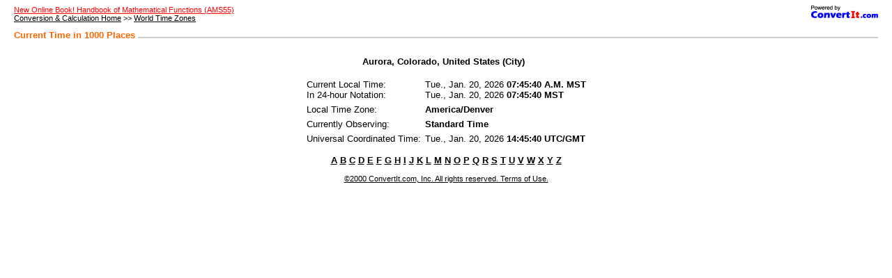

--- FILE ---
content_type: text/html
request_url: https://www.convertit.com/Go/Beverageonline/World_Time/Current_Time.ASP?For=Aurora+Colorado+United+States
body_size: 6449
content:

<html>
<head>
<meta http-equiv="Content-Language" content="en-us">
<meta http-equiv="Content-Type" content="text/html; charset=windows-1252">
<!-- Begin Ratings Include -->
<meta http-equiv="pics-label" content='(pics-1.1 "http://www.icra.org/ratingsv02.html" l gen true for "http://www.convertit.com" r (cz 1 lz 1 nz 1 oz 1 vz 1) "http://www.rsac.org/ratingsv01.html" l gen true for "http://www.convertit.com" r (n 0 s 0 v 0 l 0))' />
<!-- End Ratings Include -->
<meta http-equiv="Refresh" content="60">

<meta name="Abstract" content="Current Time for Aurora Colorado United States">
<meta name="Author" content="Stephen J. Schmidt, Steve@ConvertIt.com">
<meta name="Copyright" content="Copyright 2000-2001 ConvertIt.com, Inc.  All rights reserved.">
<meta name="Description" content="Page that displays the current time in any of 1,000 places around
	the world.  Includes every country in the world, every US state and Canadian Province, and major
	cities and places in the United States and around the world.">
<meta name="Keywords" content="Current Date,Current Date Time,world time clock">
<meta name="GENERATOR" content="Microsoft FrontPage 4.0">
<meta name="ProgId" content="FrontPage.Editor.Document">
<meta name="Revisit-After" content="21 days">
<meta name="Robots" content="All">
<title>Current Time for Aurora Colorado United States</title>
<!-- Begin Site Head Bottom -->
<!-- Begin Site Head Bottom -->
<base href="https://www.convertit.com/Go/Beverageonline/">
<link rel=stylesheet href="/Global/Style.CSS" type="text/css">
<style type="text/css">
<!--
a            { color: #000000 }
a:hover      { color: #FF6600 }
.ciH         { font-family: Arial, Helvetica, sans-serif; font-size: 10pt; font-weight: bold; 
               color: #FF6600; text-align: left }
.ciH2        { font-family: Arial, Helvetica, sans-serif; font-size: 10pt; font-weight: bold }
.ciT         { font-family: Arial, Helvetica, sans-serif; font-size: 10pt; font-weight: 
               normal }
.ciF         { font-family: Arial, Helvetica, sans-serif; font-size: 8pt; font-weight: normal }
.ciIH        { font-family: Arial, Helvetica, sans-serif; font-size: 10pt; font-weight: bold }
.ciIE        { font-family: Arial, Helvetica, sans-serif; font-size: 10pt; font-weight: 
               normal }
.ciBC        { font-family: Verdana, Arial, Helvetica, sans-serif; font-size: 8pt; 
               font-weight: normal; text-align: left }
-->
</style>
<!-- End Site Head Bottom -->

<!-- End Site Head Bottom -->

</head>
<body bgcolor="#FFFFFF" leftmargin="20" marginwidth="20">
<!-- Begin Site Body Top -->
<!-- Begin Site Body Top -->
<table border="0" cellspacing="0" width="100%" cellpadding="0">
	<tr>
		<td>
<!-- End Site Body Top -->

<!-- End Site Body Top -->
<!-- Begin Return Navigation Include -->
<p class="ciBC"><a href="/Go/ConvertIt/Web_Site/Co-Branding.ASP"><img align="right" border="0" src="/Global/Images/Powered_By_Small.GIF" width="96" height="18"></a>
<!-- Begin Before Return Navigation Include -->
<a href="Reference/AMS55.ASP"><font color="red">New Online Book!  Handbook of Mathematical Functions (AMS55)</font></a><br>
<!-- End Before Return Navigation Include -->
<a href="Default.ASP">Conversion &amp; Calculation Home</a> &gt;&gt; <a href="World_Time/">World Time Zones</a></p>
<!-- End Return Navigation Include --><table width=100% border=0 cellspacing=0 cellpadding=0><tr><td rowspan=4 nowrap class=ciH>Current Time in 1000 Places</td><td rowspan=4 class=ciH>&nbsp;</td><td bgcolor=#ffffff><spacer type=block width=5></td></tr><tr><td bgcolor=#ffffff width=100% height=9><spacer type=block width=5></td></tr><tr><td bgcolor=#cccccc width=100% height=2><spacer type=block width=5></td></tr><tr><td bgcolor=#ffffff width=100% height=2><spacer type=block width=5></td></tr><tr><td height=5 colspan=4><spacer type=block width=5></td></tr></table><br>

<div align="center">
	<table border=0 cellpadding=0 cellspacing=0><tr class=ciT><td align=left>
<div align=center>
<span class=ciH2>Aurora, Colorado, United States (City)</span>
&nbsp;<br>&nbsp;<table border=0 cellpadding=3 cellspacing=0>
<tr class=ciT align=left valign=top nowrap>
<td>Current Local Time:<br>In 24-hour Notation:</td>
<td>Tue., Jan. 20, 2026 <b>07:45:40 A.M. MST</b><br>Tue., Jan. 20, 2026 <b>07:45:40 MST</b></td>
</tr>
<tr class=ciT align=left valign=top nowrap>
<td>Local Time Zone:</td>
<td><b>America/Denver</b></td>
</tr>
<tr class=ciT align=left valign=top nowrap>
<td>Currently Observing:</td>
<td><b>Standard Time</b></td>
</tr>
<tr class=ciT align=left valign=top nowrap>
<td>Universal Coordinated Time:</td>
<td>Tue., Jan. 20, 2026 <b>14:45:40 UTC/GMT</b></td></tr>
</table>
</div>
</td></tr></table>
<p align=center class=ciH2><a href="World_Time/Current_Time.ASP?For=A">A</a> <a href="World_Time/Current_Time.ASP?For=B">B</a> <a href="World_Time/Current_Time.ASP?For=C">C</a> <a href="World_Time/Current_Time.ASP?For=D">D</a> <a href="World_Time/Current_Time.ASP?For=E">E</a> <a href="World_Time/Current_Time.ASP?For=F">F</a> <a href="World_Time/Current_Time.ASP?For=G">G</a> <a href="World_Time/Current_Time.ASP?For=H">H</a> <a href="World_Time/Current_Time.ASP?For=I">I</a> <a href="World_Time/Current_Time.ASP?For=J">J</a> <a href="World_Time/Current_Time.ASP?For=K">K</a> <a href="World_Time/Current_Time.ASP?For=L">L</a> <a href="World_Time/Current_Time.ASP?For=M">M</a> <a href="World_Time/Current_Time.ASP?For=N">N</a> <a href="World_Time/Current_Time.ASP?For=O">O</a> <a href="World_Time/Current_Time.ASP?For=P">P</a> <a href="World_Time/Current_Time.ASP?For=Q">Q</a> <a href="World_Time/Current_Time.ASP?For=R">R</a> <a href="World_Time/Current_Time.ASP?For=S">S</a> <a href="World_Time/Current_Time.ASP?For=T">T</a> <a href="World_Time/Current_Time.ASP?For=U">U</a> <a href="World_Time/Current_Time.ASP?For=V">V</a> <a href="World_Time/Current_Time.ASP?For=W">W</a> <a href="World_Time/Current_Time.ASP?For=X">X</a> <a href="World_Time/Current_Time.ASP?For=Y">Y</a> <a href="World_Time/Current_Time.ASP?For=Z">Z</a></p>

</div>
<!-- Begin Site Body Bottom -->
<!-- Begin Site Body Bottom -->
<p align="center" class="ciF"><a href="Web_Site/Terms_Of_Use.ASP">©2000
ConvertIt.com, Inc. All rights reserved. Terms of Use.</a></p>
		</td>
	</tr>
</table>
<!-- End Site Body Bottom -->

<!-- End Site Body Bottom -->

</body>
</html>
